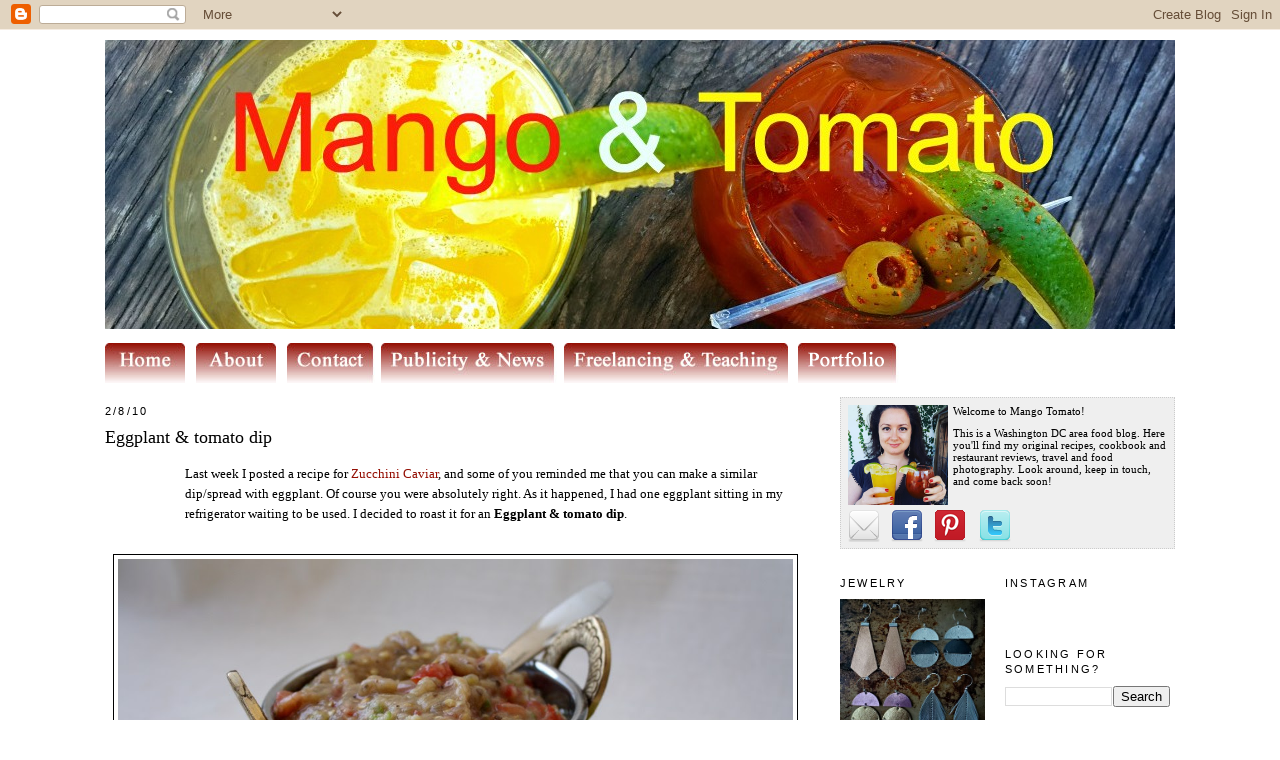

--- FILE ---
content_type: text/html; charset=UTF-8
request_url: https://www.mangotomato.com/2010/02/eggplant-tomato-dip.html
body_size: 17563
content:
<!DOCTYPE html>
<html xmlns='http://www.w3.org/1999/xhtml' xmlns:b='http://www.google.com/2005/gml/b' xmlns:data='http://www.google.com/2005/gml/data' xmlns:expr='http://www.google.com/2005/gml/expr'>
<head>
<link href='https://www.blogger.com/static/v1/widgets/2944754296-widget_css_bundle.css' rel='stylesheet' type='text/css'/>
<meta content='baf15108f51bced01d1c3dc39ed19e8e' name='p:domain_verify'/>
<script src="//blogger-plugins.googlecode.com/files/bkmrk_hover.js"></script>
<meta content='text/html; charset=UTF-8' http-equiv='Content-Type'/>
<meta content='blogger' name='generator'/>
<link href='https://www.mangotomato.com/favicon.ico' rel='icon' type='image/x-icon'/>
<link href='https://www.mangotomato.com/2010/02/eggplant-tomato-dip.html' rel='canonical'/>
<link rel="alternate" type="application/atom+xml" title="Mango &amp; Tomato - Atom" href="https://www.mangotomato.com/feeds/posts/default" />
<link rel="alternate" type="application/rss+xml" title="Mango &amp; Tomato - RSS" href="https://www.mangotomato.com/feeds/posts/default?alt=rss" />
<link rel="service.post" type="application/atom+xml" title="Mango &amp; Tomato - Atom" href="https://www.blogger.com/feeds/5250624041870127795/posts/default" />

<link rel="alternate" type="application/atom+xml" title="Mango &amp; Tomato - Atom" href="https://www.mangotomato.com/feeds/5716202904580325015/comments/default" />
<!--Can't find substitution for tag [blog.ieCssRetrofitLinks]-->
<link href='http://mangotomatophotos.files.wordpress.com/2010/02/img_3472.jpg?w=1024' rel='image_src'/>
<meta content='https://www.mangotomato.com/2010/02/eggplant-tomato-dip.html' property='og:url'/>
<meta content='Eggplant &amp; tomato dip' property='og:title'/>
<meta content='Last week I posted a recipe for Zucchini Caviar , and some of you reminded me that you can make a similar dip/spread with eggplant. Of cours...' property='og:description'/>
<meta content='https://lh3.googleusercontent.com/blogger_img_proxy/AEn0k_vW9qWX_yg2cUNdyHS1JdINgadxLIEP887raK5936eMgBqYzoQKO970NOfDkGT2Kr8FI1-x9q-YJBKiLg6MwJZ08-gsn1zzhWZZhp_GBuggOsBt53TjHIhSuKFYVBnSPEo0KYdvE3JwcCkDgw=w1200-h630-p-k-no-nu' property='og:image'/>
<title>Mango &amp; Tomato: Eggplant & tomato dip</title>
<style id='page-skin-1' type='text/css'><!--
/*
-----------------------------------------------
Blogger Template Style
Name:     Minima
Designer: Douglas Bowman
URL:      www.stopdesign.com
Date:     26 Feb 2004
Updated by: Blogger Team
Modified By
Designer: Charlemagne Stavanger
URL: http://www.blogcrowds.com/
Support: http://www.blogcrowds.com/
----------------------------------------------- */
/* Variable definitions
====================
<Variable name="bgcolor" description="Page Background Color"
type="color" default="#fff">
<Variable name="textcolor" description="Text Color"
type="color" default="#333">
<Variable name="linkcolor" description="Link Color"
type="color" default="#58a">
<Variable name="pagetitlecolor" description="Blog Title Color"
type="color" default="#666">
<Variable name="descriptioncolor" description="Blog Description Color"
type="color" default="#999">
<Variable name="titlecolor" description="Post Title Color"
type="color" default="#c60">
<Variable name="bordercolor" description="Border Color"
type="color" default="#ccc">
<Variable name="sidebarcolor" description="Sidebar Title Color"
type="color" default="#999">
<Variable name="sidebartextcolor" description="Sidebar Text Color"
type="color" default="#666">
<Variable name="visitedlinkcolor" description="Visited Link Color"
type="color" default="#999">
<Variable name="bodyfont" description="Text Font"
type="font" default="normal normal 100% Georgia, Serif">
<Variable name="headerfont" description="Sidebar Title Font"
type="font"
default="normal normal 78% 'Trebuchet MS',Trebuchet,Arial,Verdana,Sans-serif">
<Variable name="pagetitlefont" description="Blog Title Font"
type="font"
default="normal normal 200% Georgia, Serif">
<Variable name="descriptionfont" description="Blog Description Font"
type="font"
default="normal normal 78% 'Trebuchet MS', Trebuchet, Arial, Verdana, Sans-serif">
<Variable name="postfooterfont" description="Post Footer Font"
type="font"
default="normal normal 78% 'Trebuchet MS', Trebuchet, Arial, Verdana, Sans-serif">
*/
/* Use this with templates/template-twocol.html */
body, .body-fauxcolumn-outer {
background:#ffffff;
margin:0;
color:#000000;
font:x-small Georgia Serif;
font-size/* */:/**/small;
font-size: /**/small;
text-align: center;
}
#pages {display:block;clear:both;width:1070;text-align:left;vertical-align:middle;padding-top:3px;}
#pagelist1 {color:#fff;margin:15px;text-align:center;}
#PageList1 ul, #PageList1 ul li {
display:inline;list-style-type:none;color:#fff;text-align:center;height:20px;padding:8px;font-size:20px;margin:9px;}
#PageList1 ul li {border:1px solid #fff;min-width:100px;border-top:0;border-bottom:0; }
#PageList1 a:link, #PageList1 a:visited {color:#fff;font-weight:bold;}
a:link {
color:#940f04;
text-decoration:none;
}
a:visited {
color:#806633;
text-decoration:none;
}
a:hover {
color:#000000;
text-decoration:underline;
}
a img {
border-width:0;
}
/* Header
-----------------------------------------------
*/
#header-wrapper {
width:1070px;
margin-top:10px;
border:1px ;
}
#header {
padding: 0px;
text-align: right;
color:#940f04;
}
#header h1 {
margin:0px 5px 0;
padding:60px 10px .25em;
line-height:1.2em;
text-transform:uppercase;
letter-spacing:.2em;
font: normal bold 547% Times, serif;
}
#header a {
color:#940f04;
text-decoration:none;
}
#header a:hover {
color:#940f04;
}
#header .description {
margin:0 23px 5px;
padding:0 0px 0px;
max-width:1070px;
text-transform:uppercase;
letter-spacing:.2em;
line-height: 1.4em;
font: normal bold 136% Trebuchet, Trebuchet MS, Arial, sans-serif;
color: #000000;
}
.ad {
margin: 5px;
border: 1px solid #000000;
text-align: center;
color:#940f04;
}
/* Outer-Wrapper
----------------------------------------------- */
#outer-wrapper {
width: 1070px;
margin:0 auto;
padding:0px;
text-align:left;
font: normal normal 100% Georgia, Times, serif;
}
#main-wrapper {
width: 700px;
float: left;
word-wrap: break-word; /* fix for long text breaking sidebar float in IE */
overflow: hidden;     /* fix for long non-text content breaking IE sidebar float */
}
.sidebar-wrapper {
width: 165px;
float: right;
margin:0px;
word-wrap: break-word; /* fix for long text breaking sidebar float in IE */
overflow: hidden;      /* fix for long non-text content breaking IE sidebar float */
}
#sidebar2 {padding-right:20px;}
/* Headings
----------------------------------------------- */
h2 {
margin:1.5em 0 .75em;
font:normal normal 86% 'Trebuchet MS',Trebuchet,Arial,Verdana,Sans-serif;
line-height: 1.4em;
text-transform:uppercase;
letter-spacing:.2em;
color:#000000;
}
/* Posts
-----------------------------------------------
*/
h2.date-header {
margin:1.5em 0 .5em;
}
.post {
margin:.5em 0 1.5em;
border-bottom:1px dotted #000000;
padding-bottom:1.5em;
}
.post h3 {
margin:.25em 0 0;
padding:0 0 4px;
font-size:140%;
font-weight:normal;
line-height:1.4em;
color:#000000;
}
.post h3 a, .post h3 a:visited, .post h3 strong {
display:block;
text-decoration:none;
color:#000000;
font-weight:normal;
}
.post h3 strong, .post h3 a:hover {
color:#000000;
}
.post p {
margin:0 0 .75em;
line-height:1.6em;
}
.post-footer {
margin: .75em 0;
color:#000000;
text-transform:uppercase;
letter-spacing:.1em;
font: normal normal 78% 'Trebuchet MS', Trebuchet, Arial, Verdana, Sans-serif;
line-height: 1.4em;
}
.comment-link {
margin-left:.6em;
}
.post img {
padding:4px;
border:1px solid #000000;
}
.post blockquote {
margin:1em 20px;
}
.post blockquote p {
margin:.75em 0;
}
/* Comments
----------------------------------------------- */
#comments h4 {
margin:1em 0;
font-weight: bold;
line-height: 1.4em;
text-transform:uppercase;
letter-spacing:.2em;
color: #000000;
}
#comments-block {
margin:1em 0 1.5em;
line-height:1.6em;
}
#comments-block .comment-author {
margin:.5em 0;
}
#comments-block .comment-body {
margin:.25em 0 0;
}
#comments-block .comment-footer {
margin:-.25em 0 2em;
line-height: 1.4em;
text-transform:uppercase;
letter-spacing:.1em;
}
#comments-block .comment-body p {
margin:0 0 .75em;
}
.deleted-comment {
font-style:italic;
color:gray;
}
#blog-pager-newer-link {
float: left;
}
#blog-pager-older-link {
float: right;
}
#blog-pager {
text-align: center;
}
.feed-links {
clear: both;
line-height: 2.5em;
}
/* Sidebar Content
----------------------------------------------- */
.sidebar {
color: #000000;
line-height: 1.5em;
}
.sidebar ul {
list-style:none;
margin:0 0 0;
padding:0 0 0;
}
.sidebar li {
margin:0;
padding:0 0 .25em 15px;
text-indent:-15px;
line-height:1.5em;
}
.sidebar .widget, .main .widget {
border-bottom:1px none #000000;
margin:0 0 .2em;
padding:0 0 .2em;
}
.main .Blog {
border-bottom-width: 0;
}
/* Profile
----------------------------------------------- */
.profile-img {
float: center;
margin: 0 5px 5px 0;
padding: 4px;
border: 1px solid none
}
.profile-data {
margin:0;
text-transform:uppercase;
letter-spacing:.1em;
font: normal normal 78% 'Trebuchet MS', Trebuchet, Arial, Verdana, Sans-serif;
color: #000000;
font-weight: bold;
line-height: 1.6em;
}
.profile-datablock {
margin:.5em 0 .5em;
}
.profile-textblock {
margin: 0.5em 0;
line-height: 1.6em;
}
.profile-link {
font: normal normal 78% 'Trebuchet MS', Trebuchet, Arial, Verdana, Sans-serif;
text-transform: uppercase;
letter-spacing: .1em;
}
/* Footer
----------------------------------------------- */
#footer {
width:890px;
clear:both;
margin:0 auto;
padding-top:15px;
line-height: 1.6em;
text-transform:uppercase;
letter-spacing:.1em;
text-align: center;
}
/** Page structure tweaks for layout editor wireframe */
body#layout #header {
margin-left: 0px;
margin-right: 0px;

--></style>
<script src="//code.jquery.com/jquery-latest.js" type="text/javascript"></script>
<script type='text/javascript'>
jQuery(document).ready(function() {
// xhtml 1.0 strict way of using target _blank
jQuery('.sexy-bookmarks a.external').attr("target", "_blank");
// this block sets the auto vertical expand when there are more than
// one row of bookmarks.
var sexyBaseHeight=jQuery('.sexy-bookmarks').height();
var sexyFullHeight=jQuery('.sexy-bookmarks ul.socials').height();
if (sexyFullHeight>sexyBaseHeight) {
jQuery('.sexy-bookmarks-expand').hover(
function() {
jQuery(this).animate({
height: sexyFullHeight+'px'
}, {duration: 400, queue: false});
},
function() {
jQuery(this).animate({
height: sexyBaseHeight+'px'
}, {duration: 400, queue: false});
}
);
}
// autocentering
if (jQuery('.sexy-bookmarks-center')) {
var sexyFullWidth=jQuery('.sexy-bookmarks').width();
var sexyBookmarkWidth=jQuery('.sexy-bookmarks:first ul.socials li').width();
var sexyBookmarkCount=jQuery('.sexy-bookmarks:first ul.socials li').length;
var numPerRow=Math.floor(sexyFullWidth/sexyBookmarkWidth);
var sexyRowWidth=Math.min(numPerRow, sexyBookmarkCount)*sexyBookmarkWidth;
var sexyLeftMargin=(sexyFullWidth-sexyRowWidth)/2;
jQuery('.sexy-bookmarks-center').css('margin-left', sexyLeftMargin+'px');
}
});
</script>
<style type='text/css'>
div.sexy-bookmarks{margin:20px 0 0 0; border: 0;outline: none;clear:both !important}
div.sexy-bookmarks-expand{height:29px; overflow:hidden}
.sexy-bookmarks-bg-sexy, .sexy-bookmarks-bg-love{background-image:url('https://blogger.googleusercontent.com/img/b/R29vZ2xl/AVvXsEi4n8HX6bpvug8ZJPgNnxTyS18uzZyVjbb8XxYYWI9bSEeTzDgUIMegSsvl-30Y9WoRJCn147O9PTncpfpLca46dcM4KEyaJxXXGlddOdFofurBh7TsVpJjdiUwbnm6AlD8sk1yqszMxUIA/s1600/sexytrans.png') !important; background-repeat:no-repeat}
div.sexy-bookmarks-bg-love{padding:26px 0 0 10px; background-position:left -1148px !important}
div.sexy-bookmarks ul.socials{width:95% !important; margin:0 !important; padding:0 !important; float:left}
div.sexy-bookmarks ul.socials li{display:inline !important; float:left !important; list-style-type:none !important; margin:0 !important; height:29px !important; width:60px !important; cursor:pointer !important; padding:0 !important}
div.sexy-bookmarks ul.socials li:before, div.sexy-bookmarks ul.socials li:after, div.sexy-bookmarks ul.socials li a:before, div.sexy-bookmarks ul.socials li a:after{content:none !important}
div.sexy-bookmarks ul.socials a{display:block !important; width:60px !important; height:29px !important; text-indent:-9999px !important; background-color:transparent !important}
div.sexy-bookmarks ul.socials a:hover{background-color:transparent !important}
.sexy-digg, .sexy-digg:hover, .sexy-reddit, .sexy-reddit:hover, .sexy-stumbleupon, .sexy-stumbleupon:hover, .sexy-delicious, .sexy-delicious:hover, .sexy-yahoobuzz, .sexy-yahoobuzz:hover, .sexy-blinklist, .sexy-blinklist:hover, .sexy-technorati, .sexy-technorati:hover, .sexy-facebook, .sexy-facebook:hover, .sexy-twitter, .sexy-twitter:hover, .sexy-myspace, .sexy-myspace:hover, .sexy-mixx, .sexy-mixx:hover, .sexy-scriptstyle, .sexy-scriptstyle:hover, .sexy-designfloat, .sexy-designfloat:hover, .sexy-comfeed, .sexy-comfeed:hover, .sexy-newsvine, .sexy-newsvine:hover, .sexy-linkedin, .sexy-linkedin:hover, .sexy-google, .sexy-google:hover, .sexy-friendfeed, .sexy-friendfeed:hover{background:url('https://lh3.googleusercontent.com/blogger_img_proxy/AEn0k_v8ahk_TQh2KaAT4Cj9UvqCUZScZzGbhlz0irJ0LN90wkrdiO22gdb6cv7lrk7MBUPoYsv-8J-VcW7ybTWaQpcFZbTXOoL4UjF9WWCsTTusLykBeMKyDlFAhHXc66xIggNPgXE=s0-d') no-repeat !important;border: 0;outline: none;}
.sexy-digg{background-position:-980px bottom !important}
.sexy-digg:hover{background-position:-980px top !important}
.sexy-reddit{background-position:-700px bottom !important}
.sexy-reddit:hover{background-position:-700px top !important}
.sexy-stumbleupon{background-position:-630px bottom !important}
.sexy-stumbleupon:hover{background-position:-630px top !important}
.sexy-delicious{background-position:-1190px bottom !important}
.sexy-delicious:hover{background-position:-1190px top !important}
.sexy-yahoobuzz{background-position:-1120px bottom !important}
.sexy-yahoobuzz:hover{background-position:-1120px top !important}
.sexy-blinklist{background-position:-1260px bottom !important}
.sexy-blinklist
.sexy-technorati{background-position:-560px bottom !important}
.sexy-technorati:hover{background-position:-560px top !important}
.sexy-myspace{background-position:-770px bottom !important}
.sexy-myspace:hover{background-position:-770px top !important}
.sexy-twitter{background-position:-490px bottom !important}
.sexy-twitter:hover{background-position:-490px top !important}
.sexy-facebook{background-position:-1330px bottom !important}
.sexy-facebook:hover{background-position:-1330px top !important}
.sexy-mixx{background-position:-840px bottom !important}
.sexy-mixx:hover{background-position:-840px top !important}
.sexy-scriptstyle{background-position:-280px bottom !important}
.sexy-scriptstyle:hover{background-position:-280px top !important}
.sexy-designfloat{background-position:-1050px bottom !important}
.sexy-designfloat:hover{background-position:-1050px top !important}
.sexy-newsvine{background-position:left bottom !important}
.sexy-newsvine:hover{background-position:left top !important}
.sexy-google{background-position:-210px bottom !important}
.sexy-google:hover{background-position:-210px top !important}
.sexy-comfeed{background-position:-420px bottom !important}
.sexy-comfeed:hover{background-position:-420px top !important}
.sexy-linkedin{background-position:-70px bottom !important}
.sexy-linkedin:hover{background-position:-70px top !important}
.sexy-friendfeed{background-position:-1750px bottom !important}
.sexy-friendfeed:hover{background-position:-1750px top !important}
.sexy-link{ margin-left:25px; float:left}
.sexy-link A{padding:10px 0; width:470px; text-align:right; border:0; outline:none}</style>
<script type='text/javascript'>
var gaJsHost = (("https:" == document.location.protocol) ? "https://ssl." : "http://www.");
document.write(unescape("%3Cscript src='" + gaJsHost + "google-analytics.com/ga.js' type='text/javascript'%3E%3C/script%3E"));
</script>
<script type='text/javascript'>
try {
var pageTracker = _gat._getTracker("UA-12701640-1");
pageTracker._trackPageview();
} catch(err) {}</script>
<!-- Facebook Pixel Code -->
<script>
!function(f,b,e,v,n,t,s)
{if(f.fbq)return;n=f.fbq=function(){n.callMethod?
n.callMethod.apply(n,arguments):n.queue.push(arguments)};
if(!f._fbq)f._fbq=n;n.push=n;n.loaded=!0;n.version='2.0';
n.queue=[];t=b.createElement(e);t.async=!0;
t.src=v;s=b.getElementsByTagName(e)[0];
s.parentNode.insertBefore(t,s)}(window, document,'script',
'https://connect.facebook.net/en_US/fbevents.js');
fbq('init', '1180488102354232');
fbq('track', 'PageView');
</script>
<noscript><img height='1' src='https://www.facebook.com/tr?id=1180488102354232&ev=PageView&noscript=1' style='display:none' width='1'/></noscript>
<!-- End Facebook Pixel Code -->
<link href='https://www.blogger.com/dyn-css/authorization.css?targetBlogID=5250624041870127795&amp;zx=98c34a3c-fea3-495a-b13b-ef399cce6fdb' media='none' onload='if(media!=&#39;all&#39;)media=&#39;all&#39;' rel='stylesheet'/><noscript><link href='https://www.blogger.com/dyn-css/authorization.css?targetBlogID=5250624041870127795&amp;zx=98c34a3c-fea3-495a-b13b-ef399cce6fdb' rel='stylesheet'/></noscript>
<meta name='google-adsense-platform-account' content='ca-host-pub-1556223355139109'/>
<meta name='google-adsense-platform-domain' content='blogspot.com'/>

</head><body>
<div class='navbar section' id='navbar'><div class='widget Navbar' data-version='1' id='Navbar1'><script type="text/javascript">
    function setAttributeOnload(object, attribute, val) {
      if(window.addEventListener) {
        window.addEventListener('load',
          function(){ object[attribute] = val; }, false);
      } else {
        window.attachEvent('onload', function(){ object[attribute] = val; });
      }
    }
  </script>
<div id="navbar-iframe-container"></div>
<script type="text/javascript" src="https://apis.google.com/js/platform.js"></script>
<script type="text/javascript">
      gapi.load("gapi.iframes:gapi.iframes.style.bubble", function() {
        if (gapi.iframes && gapi.iframes.getContext) {
          gapi.iframes.getContext().openChild({
              url: 'https://www.blogger.com/navbar/5250624041870127795?po\x3d5716202904580325015\x26origin\x3dhttps://www.mangotomato.com',
              where: document.getElementById("navbar-iframe-container"),
              id: "navbar-iframe"
          });
        }
      });
    </script><script type="text/javascript">
(function() {
var script = document.createElement('script');
script.type = 'text/javascript';
script.src = '//pagead2.googlesyndication.com/pagead/js/google_top_exp.js';
var head = document.getElementsByTagName('head')[0];
if (head) {
head.appendChild(script);
}})();
</script>
</div></div>
<div id='outer-wrapper'><div id='wrap2'>
<!-- skip links for text browsers -->
<span id='skiplinks' style='display:none;'>
<a href='#main'>skip to main </a> |
      <a href='#sidebar'>skip to sidebar</a>
</span>
<div id='header-wrapper'>
<div class='header section' id='header'><div class='widget Header' data-version='1' id='Header1'>
<div id='header-inner'>
<a href='https://www.mangotomato.com/' style='display: block'>
<img alt='Mango &amp; Tomato' height='289px; ' id='Header1_headerimg' src='https://blogger.googleusercontent.com/img/b/R29vZ2xl/AVvXsEiHOT73Ez3HuPLMqoTyG95wLwm2J2d9ASnYxtyIVI2gq2GJsZ3XEP3DlBclmqBAyHN_Ko4pCBBr9orRwbi7vbtSLtzjgcLddodVs5y91jf3yBZ-F_tJnDaGEnPUSTmZz3g1Bsgue0otDVjP/s1600/mango+tomato+header+2016.jpg' style='display: block' usemap='#Map' width='1070px; '/>
<map id='Map' name='Map'>
<area coords='425,21,625,226' href='http://mangotomato.blogspot.com/2008/05/original-recipes.html' name='RECIPES' shape='rect'/>
<area coords='639,22,843,224' href='http://mangotomato.blogspot.com/2010/04/restaurant-reviews.html' shape='rect'/>
<area coords='854,23,1057,223' href='http://mangotomato.blogspot.com/2008/05/food-adventures.html' name='FOODADVENTURES' shape='rect'/>
</map>
</a>
</div>
</div></div>
</div><div id='pages'>
<div class='section' id='pages'><div class='widget HTML' data-version='1' id='HTML3'>
<div class='widget-content'>
<div style="text-align:left;padding-top:8px;">
<a href="http://www.mangotomato.com/" title="Home of Mango &amp; Tomato.com"><img src="https://blogger.googleusercontent.com/img/b/R29vZ2xl/AVvXsEja4IXTY0JtNxM-ClHl_yXs2G42Vqq_VHKyDJiqlagvF7p9bMhVWJdZO6BTb46KGjN0mvGj2rApM4pecND8voWFkxroxEGHW6MNr8HfCHmpSXqed0jW-MEdmelf7vTv0KgLyF_SSTz5HNL7/s800/home.jpg" alt="Back to Home" name="Home" id="Home" height="40" width="88" border="0" /></a>
<a href="http://www.mangotomato.com/p/about.html"><img src="https://blogger.googleusercontent.com/img/b/R29vZ2xl/AVvXsEguT20tQ_MHjZKrKTdM-Rvm5X3xFSafCO5R4zfUxF2Oji18Nu_EQMEFnUX3mlWhUpE0cdHcVWcwZW00xtC3axC2dLqTIYVO4T-753onwEzsQd5KzHUWNu5fPhojcpUKerP8Dps_jmlY_zpw/s800/about.jpg" alt="About Mango &amp; Tomato" name="About" id="About" height="40" width="88" border="0" /></a>
<a title="Contact Me" href="http://www.mangotomato.com/p/contact.html"><img src="https://blogger.googleusercontent.com/img/b/R29vZ2xl/AVvXsEgrSpjvbkne3VpEZsiPuBnflns3OHciO8jWjc8bv24UhXqKozbGLbZs2O-7R4ihCZQiGLqsZukUAlYzuagkZfXy5HVHXWPUVnfKhrEPLvRv15_zw7DbCZhTGfJI2Uva-2iQqUUgKqVvgV6e/s800/contact.jpg" alt="Contact Me" name="Contact" id="Contact" height="40" width="94" border="0" /><a title="Publicity &amp; News" href="http://www.mangotomato.com/p/publicity-and-news.html"><img src="https://blogger.googleusercontent.com/img/b/R29vZ2xl/AVvXsEg5znO68G4emlLlfQJK8nV9nXH6Mto8ZgR8asC28S65kLJxpj3GjAVKdRR_xgByc8CkOIr_52pVAUJP1YJ1PXgjWQ4U5k8EVWk5fAag2lxGHtNDw_gvXfj-2cMyWLKB8o1neLHySTLcMfxA/s800/pub.jpg" alt="Publicity &amp; News" name="Publicity" id="Publicity" height="40" width="180" border="0" /></a>
<a title="Hire Me!" href="http://www.mangotomato.com/p/hire-me.html"><img src="https://blogger.googleusercontent.com/img/b/R29vZ2xl/AVvXsEgPSh86ueYKeHTBTDMeG9teBsDkPXd-qzAWpAA_pzWIDQEnww-9lu1kjnQPM4SvDiQibiLeD7qLBokiN133YD40OA9HYc5WqAUmIkCxtuS9dK8QVtBbd5La9quyKvXsAOPc41_4DssiYKJx/s800/free.jpg" alt="Hire Me!" name="Freelance" id="Freelance" height="40" width="234" border="0" /></a><a title="Portfolio" href="http://www.mangotomato.com/p/portfolio.html"><img src="https://blogger.googleusercontent.com/img/b/R29vZ2xl/AVvXsEgACVE9lCxws7uisTx7YzAon0nuIhTtIzrljUAvZKUE1oh2DbqszFEkWNvLWRZIUZJ0gLjYv9cHy5auWOmpzO46zXxQT1q199Hw6W1XUPD5hJIcmeK4HqVMyXkZUsYox_RmFNI80nCAAkmk/s105/tab.png" alt="Portfolio" name="Portfolio" id="Portfolio" height="40" width="105" border="0" /></a></a></div>
</div>
<div class='clear'></div>
</div></div>
</div>
<div id='content-wrapper' style='margin-top:0;padding-top:0;'>
<div class='sidebar-wrapper' style='width:330px;padding:5px;'>
<div style='width:329px;padding:2px;margin-bottom:10px;background:#efefef;border:1px dotted #ccc;margin-top:5px;'>
<!--ABOUT OLGA SECTION-->
<!--OLGA THUMBNAIL PIC-->
<p style='margin:0;padding:5px;font-size:11px;'><a href='http://www.mangotomato.com/p/about.html' imageanchor='1' style=''><img border='0' height='100' src='https://blogger.googleusercontent.com/img/b/R29vZ2xl/AVvXsEgCMc0ZtZ0cHOiP2XZhTiFF6srtKrwHVrNwk6He_vypHnZDkTUI7vSKH1pN_39Ra6Gy-WQ5hEKbPnVyTP4VI3kbWu4s8XgqNywtS4-_96IPe32wFChlxpKSVoACnrIj0zfSkIaurrxbED9R/s400/mango+tomato+profile.jpg' style='float:left;padding-right:5px;' width='100'/></a>
<!--ABOUT OLGA BLURB-->
Welcome to Mango Tomato! </p>
<p style='margin:0;padding:5px;font-size:11px;'>This is a Washington DC area food blog. Here you'll find my original recipes, cookbook and restaurant reviews, travel and food photography. 

Look around, keep in touch, and come back soon!
<!--END BLURB-->
</p>
<p align='left' style='padding:0;clear:both;padding-top:5px;margin:0;'>
<!-- Rest of Pics -->
<a href='mailto:orchidgirl1979@gmail.com'><img border='0' hspace='5' src='https://blogger.googleusercontent.com/img/b/R29vZ2xl/AVvXsEjf9kh9ApNYOOq_JATSUNogmm0TD4voarj4p_nuk7idHu2rpO8MNEgk5vGV_JuW7qR-mCZOmw395hY9FJQuPfSvlSlENuDvTHWzhK36mRwatduclf4LhL-QJXtU9sKBXCROKaCeGlH2ZQY/s200/email_32.png'/></a>
<a href='https://www.facebook.com/pages/MangoTomato/284810424880344' imageanchor='1' style=''><img border='0' height='32' hspace='3' src='https://blogger.googleusercontent.com/img/b/R29vZ2xl/AVvXsEg2xiDgRHIjZMV1ccbdvz8tMfpZZ7aFrRfKIFtcIrUoN7zqe-WJnpUUap3lP-jV1hDT9MAFpyJM48TnN1mzGAgFlNgtEAcWFxwyMKk6vaiUb5n4WSBVHOdP0a-A8ZaYszTaNWyHdNZbA7Q/s400/facebook_32.png' width='32'/></a>
<a href='http://pinterest.com/mangotomato' imageanchor='1' style=''><img border='0' height='32' hspace='5' src='https://blogger.googleusercontent.com/img/b/R29vZ2xl/AVvXsEhvedMSMwQPOeVp080cGavabnMfPVfQiRevGAh8eRtlOUpGFKs0gsJj4whN86jR00umPkGjQJEO08Wb4cgIwkcEf_uPKOGJSsNuMn7_E4-loRHt8b_RlNMfCR0zn-NMfHcIGjyouMTK_2I/s400/pinterest_32.png' width='32'/></a>
<a href='http://twitter.com/MangoTomato' imageanchor='1' style=''><img border='0' height='32' hspace='5' src='https://blogger.googleusercontent.com/img/b/R29vZ2xl/AVvXsEjOoL6IMriDx1hCmOaFBkjGWcVJBr3PEd6NhogQpT13TlEFrAxCDxfDwNnN6BF0SpsQKejvEqRP2a0d12uVpfVXpSd8PTkRa2Si_BmecXeuRUaeuurhl52Zz1aNbuixGZWStecEJkKpYdI/s400/twitter_32.png' width='32'/></a>
</p>
<!--end about olga section--></div>
<div style='float:right;width:165px;'>
<div class='sidebar section' id='sidebar1'><div class='widget HTML' data-version='1' id='HTML1'>
<h2 class='title'>INSTAGRAM</h2>
<div class='widget-content'>
<script defer="defer" src="https://apps.elfsight.com/p/platform.js" ></script><blockquote></blockquote><br /><div class="elfsight-app-b4a04a57-f263-4955-87ed-bccccff230cd"></div>
</div>
<div class='clear'></div>
</div><div class='widget HTML' data-version='1' id='HTML6'>
<script type='text/javascript'>
                var disqus_shortname = 'mangotomatoetc';
                var disqus_blogger_current_url = "https://www.mangotomato.com/2010/02/eggplant-tomato-dip.html";
                if (!disqus_blogger_current_url.length) {
                    disqus_blogger_current_url = "https://www.mangotomato.com/2010/02/eggplant-tomato-dip.html";
                }
                var disqus_blogger_homepage_url = "https://www.mangotomato.com/";
                var disqus_blogger_canonical_homepage_url = "https://www.mangotomato.com/";
            </script>
<style type='text/css'>
                    #comments {display:none;}
                </style>
<script type='text/javascript'>
                    (function() {
                        var bloggerjs = document.createElement('script');
                        bloggerjs.type = 'text/javascript';
                        bloggerjs.async = true;
                        bloggerjs.src = 'http://'+disqus_shortname+'.disqus.com/blogger_item.js';
                        (document.getElementsByTagName('head')[0] || document.getElementsByTagName('body')[0]).appendChild(bloggerjs);
                    })();
                </script>
<style type='text/css'>
                    .post-comment-link { visibility: hidden; }
                </style>
<script type='text/javascript'>
                (function() {
                    var bloggerjs = document.createElement('script');
                    bloggerjs.type = 'text/javascript';
                    bloggerjs.async = true;
                    bloggerjs.src = 'http://'+disqus_shortname+'.disqus.com/blogger_index.js';
                    (document.getElementsByTagName('head')[0] || document.getElementsByTagName('body')[0]).appendChild(bloggerjs);
                })();
                </script>
</div><div class='widget BlogSearch' data-version='1' id='BlogSearch1'>
<h2 class='title'>Looking for something?</h2>
<div class='widget-content'>
<div id='BlogSearch1_form'>
<form action='https://www.mangotomato.com/search' class='gsc-search-box' target='_top'>
<table cellpadding='0' cellspacing='0' class='gsc-search-box'>
<tbody>
<tr>
<td class='gsc-input'>
<input autocomplete='off' class='gsc-input' name='q' size='10' title='search' type='text' value=''/>
</td>
<td class='gsc-search-button'>
<input class='gsc-search-button' title='search' type='submit' value='Search'/>
</td>
</tr>
</tbody>
</table>
</form>
</div>
</div>
<div class='clear'></div>
</div></div>
</div>
<div style='float:left;width:165px;'>
<div class='sidebar section' id='sidebar2'><div class='widget Image' data-version='1' id='Image1'>
<h2>Jewelry</h2>
<div class='widget-content'>
<a href='http://www.mangotomato.com/p/jewelry.html'>
<img alt='Jewelry' height='168' id='Image1_img' src='https://blogger.googleusercontent.com/img/b/R29vZ2xl/AVvXsEjM0pv2ZmyQDPpG9a-GXXQeVPDMmVDtlxS3-qTLl-Us1N-nspnJ8CmBgdXkIGDwiPhlGSMPX3j1HUKJtuxm4ctHVIvGkiHWQePfhtKe9VqG-l5nEDUfUwm_D5nRmPQD-kDy6JeAjpafs6rm/s1600/Metallic+Collection.jpg' width='157'/>
</a>
<br/>
</div>
<div class='clear'></div>
</div><div class='widget HTML' data-version='1' id='HTML2'>
<div class='widget-content'>
<iframe src="//www.facebook.com/plugins/likebox.php?href=https%3A%2F%2Fwww.facebook.com%2Fpages%2FMangoTomato%2F284810424880344&amp;width=150&amp;height=62&amp;colorscheme=light&amp;show_faces=false&amp;border_color&amp;stream=false&amp;header=true" scrolling="no" frameborder="0" style="border:none; overflow:hidden; width:150px; height:105px;" allowtransparency="true"></iframe>
</div>
<div class='clear'></div>
</div><div class='widget Label' data-version='1' id='Label1'>
<div class='widget-content cloud-label-widget-content'>
<span class='label-size label-size-1'>
<a dir='ltr' href='https://www.mangotomato.com/search/label/alameda'>alameda</a>
</span>
<span class='label-size label-size-4'>
<a dir='ltr' href='https://www.mangotomato.com/search/label/appetizer'>appetizer</a>
</span>
<span class='label-size label-size-1'>
<a dir='ltr' href='https://www.mangotomato.com/search/label/arizona'>arizona</a>
</span>
<span class='label-size label-size-2'>
<a dir='ltr' href='https://www.mangotomato.com/search/label/asheville'>asheville</a>
</span>
<span class='label-size label-size-1'>
<a dir='ltr' href='https://www.mangotomato.com/search/label/austin'>austin</a>
</span>
<span class='label-size label-size-1'>
<a dir='ltr' href='https://www.mangotomato.com/search/label/bakersfield'>bakersfield</a>
</span>
<span class='label-size label-size-4'>
<a dir='ltr' href='https://www.mangotomato.com/search/label/baking'>baking</a>
</span>
<span class='label-size label-size-2'>
<a dir='ltr' href='https://www.mangotomato.com/search/label/beef'>beef</a>
</span>
<span class='label-size label-size-4'>
<a dir='ltr' href='https://www.mangotomato.com/search/label/beverage'>beverage</a>
</span>
<span class='label-size label-size-1'>
<a dir='ltr' href='https://www.mangotomato.com/search/label/Bittman'>Bittman</a>
</span>
<span class='label-size label-size-2'>
<a dir='ltr' href='https://www.mangotomato.com/search/label/boston'>boston</a>
</span>
<span class='label-size label-size-1'>
<a dir='ltr' href='https://www.mangotomato.com/search/label/bre'>bre</a>
</span>
<span class='label-size label-size-4'>
<a dir='ltr' href='https://www.mangotomato.com/search/label/bread'>bread</a>
</span>
<span class='label-size label-size-4'>
<a dir='ltr' href='https://www.mangotomato.com/search/label/breakfast'>breakfast</a>
</span>
<span class='label-size label-size-4'>
<a dir='ltr' href='https://www.mangotomato.com/search/label/brunch'>brunch</a>
</span>
<span class='label-size label-size-2'>
<a dir='ltr' href='https://www.mangotomato.com/search/label/burger'>burger</a>
</span>
<span class='label-size label-size-1'>
<a dir='ltr' href='https://www.mangotomato.com/search/label/burlington'>burlington</a>
</span>
<span class='label-size label-size-2'>
<a dir='ltr' href='https://www.mangotomato.com/search/label/cake'>cake</a>
</span>
<span class='label-size label-size-1'>
<a dir='ltr' href='https://www.mangotomato.com/search/label/Canada'>Canada</a>
</span>
<span class='label-size label-size-2'>
<a dir='ltr' href='https://www.mangotomato.com/search/label/charleston'>charleston</a>
</span>
<span class='label-size label-size-2'>
<a dir='ltr' href='https://www.mangotomato.com/search/label/chicago'>chicago</a>
</span>
<span class='label-size label-size-4'>
<a dir='ltr' href='https://www.mangotomato.com/search/label/chicken'>chicken</a>
</span>
<span class='label-size label-size-1'>
<a dir='ltr' href='https://www.mangotomato.com/search/label/clams'>clams</a>
</span>
<span class='label-size label-size-4'>
<a dir='ltr' href='https://www.mangotomato.com/search/label/cookbook'>cookbook</a>
</span>
<span class='label-size label-size-3'>
<a dir='ltr' href='https://www.mangotomato.com/search/label/daring%20bakers'>daring bakers</a>
</span>
<span class='label-size label-size-2'>
<a dir='ltr' href='https://www.mangotomato.com/search/label/daring%20cooks'>daring cooks</a>
</span>
<span class='label-size label-size-4'>
<a dir='ltr' href='https://www.mangotomato.com/search/label/DC'>DC</a>
</span>
<span class='label-size label-size-2'>
<a dir='ltr' href='https://www.mangotomato.com/search/label/Denver'>Denver</a>
</span>
<span class='label-size label-size-5'>
<a dir='ltr' href='https://www.mangotomato.com/search/label/dessert'>dessert</a>
</span>
<span class='label-size label-size-3'>
<a dir='ltr' href='https://www.mangotomato.com/search/label/DIY'>DIY</a>
</span>
<span class='label-size label-size-3'>
<a dir='ltr' href='https://www.mangotomato.com/search/label/drink'>drink</a>
</span>
<span class='label-size label-size-4'>
<a dir='ltr' href='https://www.mangotomato.com/search/label/eggs'>eggs</a>
</span>
<span class='label-size label-size-2'>
<a dir='ltr' href='https://www.mangotomato.com/search/label/eightdaysofhanukkahgiveaway'>eightdaysofhanukkahgiveaway</a>
</span>
<span class='label-size label-size-2'>
<a dir='ltr' href='https://www.mangotomato.com/search/label/equipment'>equipment</a>
</span>
<span class='label-size label-size-4'>
<a dir='ltr' href='https://www.mangotomato.com/search/label/events'>events</a>
</span>
<span class='label-size label-size-4'>
<a dir='ltr' href='https://www.mangotomato.com/search/label/fish'>fish</a>
</span>
<span class='label-size label-size-2'>
<a dir='ltr' href='https://www.mangotomato.com/search/label/flowers'>flowers</a>
</span>
<span class='label-size label-size-3'>
<a dir='ltr' href='https://www.mangotomato.com/search/label/foodbuzz'>foodbuzz</a>
</span>
<span class='label-size label-size-3'>
<a dir='ltr' href='https://www.mangotomato.com/search/label/freelancing'>freelancing</a>
</span>
<span class='label-size label-size-3'>
<a dir='ltr' href='https://www.mangotomato.com/search/label/fruit'>fruit</a>
</span>
<span class='label-size label-size-3'>
<a dir='ltr' href='https://www.mangotomato.com/search/label/giveaway'>giveaway</a>
</span>
<span class='label-size label-size-2'>
<a dir='ltr' href='https://www.mangotomato.com/search/label/Greece'>Greece</a>
</span>
<span class='label-size label-size-2'>
<a dir='ltr' href='https://www.mangotomato.com/search/label/guest%20blogger'>guest blogger</a>
</span>
<span class='label-size label-size-1'>
<a dir='ltr' href='https://www.mangotomato.com/search/label/JC100'>JC100</a>
</span>
<span class='label-size label-size-3'>
<a dir='ltr' href='https://www.mangotomato.com/search/label/lamb'>lamb</a>
</span>
<span class='label-size label-size-2'>
<a dir='ltr' href='https://www.mangotomato.com/search/label/las%20vegas'>las vegas</a>
</span>
<span class='label-size label-size-1'>
<a dir='ltr' href='https://www.mangotomato.com/search/label/leftovers'>leftovers</a>
</span>
<span class='label-size label-size-1'>
<a dir='ltr' href='https://www.mangotomato.com/search/label/lisbon'>lisbon</a>
</span>
<span class='label-size label-size-1'>
<a dir='ltr' href='https://www.mangotomato.com/search/label/los%20angeles'>los angeles</a>
</span>
<span class='label-size label-size-2'>
<a dir='ltr' href='https://www.mangotomato.com/search/label/madison'>madison</a>
</span>
<span class='label-size label-size-1'>
<a dir='ltr' href='https://www.mangotomato.com/search/label/madrid'>madrid</a>
</span>
<span class='label-size label-size-2'>
<a dir='ltr' href='https://www.mangotomato.com/search/label/marx%20foods'>marx foods</a>
</span>
<span class='label-size label-size-5'>
<a dir='ltr' href='https://www.mangotomato.com/search/label/meat'>meat</a>
</span>
<span class='label-size label-size-5'>
<a dir='ltr' href='https://www.mangotomato.com/search/label/meatless%20monday'>meatless monday</a>
</span>
<span class='label-size label-size-1'>
<a dir='ltr' href='https://www.mangotomato.com/search/label/mexico'>mexico</a>
</span>
<span class='label-size label-size-1'>
<a dir='ltr' href='https://www.mangotomato.com/search/label/mexico%20city'>mexico city</a>
</span>
<span class='label-size label-size-1'>
<a dir='ltr' href='https://www.mangotomato.com/search/label/Minneapolis'>Minneapolis</a>
</span>
<span class='label-size label-size-1'>
<a dir='ltr' href='https://www.mangotomato.com/search/label/nashville'>nashville</a>
</span>
<span class='label-size label-size-1'>
<a dir='ltr' href='https://www.mangotomato.com/search/label/new%20orleans'>new orleans</a>
</span>
<span class='label-size label-size-1'>
<a dir='ltr' href='https://www.mangotomato.com/search/label/new%20york'>new york</a>
</span>
<span class='label-size label-size-2'>
<a dir='ltr' href='https://www.mangotomato.com/search/label/NYC'>NYC</a>
</span>
<span class='label-size label-size-1'>
<a dir='ltr' href='https://www.mangotomato.com/search/label/Oregon'>Oregon</a>
</span>
<span class='label-size label-size-3'>
<a dir='ltr' href='https://www.mangotomato.com/search/label/out%20of%20town'>out of town</a>
</span>
<span class='label-size label-size-2'>
<a dir='ltr' href='https://www.mangotomato.com/search/label/oxo'>oxo</a>
</span>
<span class='label-size label-size-1'>
<a dir='ltr' href='https://www.mangotomato.com/search/label/oysters'>oysters</a>
</span>
<span class='label-size label-size-4'>
<a dir='ltr' href='https://www.mangotomato.com/search/label/pasta'>pasta</a>
</span>
<span class='label-size label-size-1'>
<a dir='ltr' href='https://www.mangotomato.com/search/label/philadelphia'>philadelphia</a>
</span>
<span class='label-size label-size-3'>
<a dir='ltr' href='https://www.mangotomato.com/search/label/pizza'>pizza</a>
</span>
<span class='label-size label-size-3'>
<a dir='ltr' href='https://www.mangotomato.com/search/label/pork'>pork</a>
</span>
<span class='label-size label-size-1'>
<a dir='ltr' href='https://www.mangotomato.com/search/label/portugal'>portugal</a>
</span>
<span class='label-size label-size-2'>
<a dir='ltr' href='https://www.mangotomato.com/search/label/pressure%20cooker'>pressure cooker</a>
</span>
<span class='label-size label-size-5'>
<a dir='ltr' href='https://www.mangotomato.com/search/label/produce'>produce</a>
</span>
<span class='label-size label-size-4'>
<a dir='ltr' href='https://www.mangotomato.com/search/label/product%20review'>product review</a>
</span>
<span class='label-size label-size-3'>
<a dir='ltr' href='https://www.mangotomato.com/search/label/project'>project</a>
</span>
<span class='label-size label-size-4'>
<a dir='ltr' href='https://www.mangotomato.com/search/label/publicity'>publicity</a>
</span>
<span class='label-size label-size-2'>
<a dir='ltr' href='https://www.mangotomato.com/search/label/puerto%20rico'>puerto rico</a>
</span>
<span class='label-size label-size-2'>
<a dir='ltr' href='https://www.mangotomato.com/search/label/recipe'>recipe</a>
</span>
<span class='label-size label-size-2'>
<a dir='ltr' href='https://www.mangotomato.com/search/label/recipe%20competition'>recipe competition</a>
</span>
<span class='label-size label-size-5'>
<a dir='ltr' href='https://www.mangotomato.com/search/label/restaurant'>restaurant</a>
</span>
<span class='label-size label-size-2'>
<a dir='ltr' href='https://www.mangotomato.com/search/label/richmond'>richmond</a>
</span>
<span class='label-size label-size-3'>
<a dir='ltr' href='https://www.mangotomato.com/search/label/Russian%20recipes%20revisited'>Russian recipes revisited</a>
</span>
<span class='label-size label-size-3'>
<a dir='ltr' href='https://www.mangotomato.com/search/label/sabra'>sabra</a>
</span>
<span class='label-size label-size-5'>
<a dir='ltr' href='https://www.mangotomato.com/search/label/salad'>salad</a>
</span>
<span class='label-size label-size-2'>
<a dir='ltr' href='https://www.mangotomato.com/search/label/san%20francisco'>san francisco</a>
</span>
<span class='label-size label-size-4'>
<a dir='ltr' href='https://www.mangotomato.com/search/label/sandwich'>sandwich</a>
</span>
<span class='label-size label-size-2'>
<a dir='ltr' href='https://www.mangotomato.com/search/label/Savannah'>Savannah</a>
</span>
<span class='label-size label-size-4'>
<a dir='ltr' href='https://www.mangotomato.com/search/label/seafood'>seafood</a>
</span>
<span class='label-size label-size-3'>
<a dir='ltr' href='https://www.mangotomato.com/search/label/seattle'>seattle</a>
</span>
<span class='label-size label-size-5'>
<a dir='ltr' href='https://www.mangotomato.com/search/label/side'>side</a>
</span>
<span class='label-size label-size-4'>
<a dir='ltr' href='https://www.mangotomato.com/search/label/snack'>snack</a>
</span>
<span class='label-size label-size-4'>
<a dir='ltr' href='https://www.mangotomato.com/search/label/soup'>soup</a>
</span>
<span class='label-size label-size-1'>
<a dir='ltr' href='https://www.mangotomato.com/search/label/sugarbomber'>sugarbomber</a>
</span>
<span class='label-size label-size-2'>
<a dir='ltr' href='https://www.mangotomato.com/search/label/sushi'>sushi</a>
</span>
<span class='label-size label-size-2'>
<a dir='ltr' href='https://www.mangotomato.com/search/label/tacos'>tacos</a>
</span>
<span class='label-size label-size-1'>
<a dir='ltr' href='https://www.mangotomato.com/search/label/teaching'>teaching</a>
</span>
<span class='label-size label-size-1'>
<a dir='ltr' href='https://www.mangotomato.com/search/label/tomatoes'>tomatoes</a>
</span>
<span class='label-size label-size-1'>
<a dir='ltr' href='https://www.mangotomato.com/search/label/tool'>tool</a>
</span>
<span class='label-size label-size-1'>
<a dir='ltr' href='https://www.mangotomato.com/search/label/Toronto'>Toronto</a>
</span>
<span class='label-size label-size-4'>
<a dir='ltr' href='https://www.mangotomato.com/search/label/travel'>travel</a>
</span>
<span class='label-size label-size-1'>
<a dir='ltr' href='https://www.mangotomato.com/search/label/Utah'>Utah</a>
</span>
<span class='label-size label-size-4'>
<a dir='ltr' href='https://www.mangotomato.com/search/label/vegan'>vegan</a>
</span>
<span class='label-size label-size-5'>
<a dir='ltr' href='https://www.mangotomato.com/search/label/vegetables'>vegetables</a>
</span>
<span class='label-size label-size-5'>
<a dir='ltr' href='https://www.mangotomato.com/search/label/vegetarian'>vegetarian</a>
</span>
<span class='label-size label-size-1'>
<a dir='ltr' href='https://www.mangotomato.com/search/label/video'>video</a>
</span>
<span class='label-size label-size-3'>
<a dir='ltr' href='https://www.mangotomato.com/search/label/Weekend'>Weekend</a>
</span>
<div class='clear'></div>
</div>
</div><div class='widget HTML' data-version='1' id='HTML13'>
<h2 class='title'>Stats</h2>
<div class='widget-content'>
<!-- Start of StatCounter Code for Blogger / Blogspot -->
<script type="text/javascript">
//<![CDATA[
var sc_project=11370447; 
var sc_invisible=0; 
var sc_security="ea7452f6"; 
var scJsHost = (("https:" == document.location.protocol) ? "https://secure." : "http://www.");
document.write("<sc"+"ript type='text/javascript' src='" + scJsHost+ "statcounter.com/counter/counter_xhtml.js'></"+"script>");
//]]>
</script>
<noscript><div class="statcounter"><a title="web analytics" href="http://statcounter.com/" class="statcounter"><img class="statcounter" src="//c.statcounter.com/11370447/0/ea7452f6/0/" alt="web analytics" /></a></div></noscript>
<!-- End of StatCounter Code for Blogger / Blogspot -->
</div>
<div class='clear'></div>
</div></div></div>
</div>
<div id='main-wrapper'>
<div class='main section' id='main'><div class='widget Blog' data-version='1' id='Blog1'>
<div class='blog-posts'>
<h2 class='date-header'>2/8/10</h2>
<div class='post uncustomized-post-template'>
<a name='5716202904580325015'></a>
<h3 class='post-title'>
<a href='https://www.mangotomato.com/2010/02/eggplant-tomato-dip.html'>Eggplant & tomato dip</a>
</h3>
<div class='post-header-line-1'></div>
<div class='post-body'>
<div style='float:left;padding:0px;margin-right:5px;'>
</div><div style='float:left;padding:0px;margin-right:5px;'><iframe allowTransparency='true' frameborder='0' scrolling='no' src='https://www.facebook.com/plugins/like.php?href=https://www.mangotomato.com/2010/02/eggplant-tomato-dip.html&layout=button_count&show_faces=false&width=100&action=like&font=lucida+grande&colorscheme=light' style='border:none; overflow:hidden; width:75px; height:40px;'></iframe></div>
<div id='pin-wrapper' style='margin:10px 10px 10px 0; text-align: left;'>
<span><a data-pin-config='beside' data-pin-do='buttonBookmark' href='//pinterest.com/pin/create/button/' style='outline:none;border:none;'></a></span>
</div>
<script src="//assets.pinterest.com/js/pinit.js" type="text/javascript"></script>
<style type='text/css'> 
#pin-wrapper > a {background-image:none !important;}
</style>
<p>Last week I posted a recipe for <a href="http://mangotomato.blogspot.com/2010/02/zucchini-caviar.html">Zucchini Caviar</a>, and some of you reminded me that you can make a similar dip/spread with eggplant. Of course you were absolutely right. As it happened, I had one eggplant sitting in my refrigerator waiting to be used. I decided to roast it for an <span style="font-weight: bold;">Eggplant &amp; tomato dip</span>.<br /><br /><div style="text-align: center;"><img alt="" class="aligncenter size-large wp-image-237" height="450" src="https://lh3.googleusercontent.com/blogger_img_proxy/AEn0k_vW9qWX_yg2cUNdyHS1JdINgadxLIEP887raK5936eMgBqYzoQKO970NOfDkGT2Kr8FI1-x9q-YJBKiLg6MwJZ08-gsn1zzhWZZhp_GBuggOsBt53TjHIhSuKFYVBnSPEo0KYdvE3JwcCkDgw=s0-d" title="Eggplant &amp; tomato dip" width="675"><br /></div><br />A note on roasting an eggplant: you can simply put it in a pre-heated 400 oven (unpeeled!) for about 40 minutes, until it's tender. OR you can go one step further to add a wonderful smoky flavor to your final dish.<span style="font-weight: bold;"> Here's what I did</span>: put an eggplant directly on top of the flame on your gas stove. Keep turning the eggplant until all the skin has been blackened. <span style="font-style: italic;">Then</span> finish roasting the eggplant in a 400F oven (mine took only 15 minutes). Let the eggplant cool, carefully remove the skin and drain off any liquid that might be inside the eggplant.<br /><br /><span style="font-style: italic;">Ingredients</span><br />1 eggplant, roasted, skin removed<br />1 tomato, finely diced<br />2 green onions, chopped<br />1 garlic clove, microplane-d<br />salt &amp; pepper to taste<br />sunflower oil<br />splash of white vinegar<br /><br /><span style="font-style: italic;">Directions<br /></span>1. In a bowl mash the eggplant with a fork.<br />2. Add tomatoes, green onions and garlic.<br />3. Season with salt &amp; pepper, and drizzle with sunflower oil and white vinegar.<br />4. Let the mixture sit in the refrigerator for at least 30 minutes.<br /><span style="font-style: italic;"><span style="font-style: italic;"><br /></span></span><div style="text-align: center;"><span style="font-style: italic;"><span style="font-style: italic;"></span></span><img alt="" class="aligncenter size-large wp-image-238" height="675" src="https://lh3.googleusercontent.com/blogger_img_proxy/AEn0k_tltEcLY6KlG0PXJq9Hx1fJ46znS5vjr3uaKhI9y57lRYsdOj6u9BXtVmuKIpJKRKUHLukOEwnqN4HX1dZKoWsN3rb_4fks_G1N_tuC-279lLAvptdrN5y-h9O46ejirOL13Pa6Oz7pEFaTmw=s0-d" title="Eggplant &amp; tomato dip" width="675"><br /><br /><div style="text-align: left;">You can serve the dip with sliced cucumbers, tortilla chips, or eat it as a side.<br /><br /><span style="font-style: italic;">What's your favorite way to cook with an eggplant?</span><br /></div></div></p>
<p align='center'>
<div class='sexy-bookmarks sexy-bookmarks-expand sexy-bookmarks-bg-love' style='margin:20px 0 0 0 !important; padding:25px 0 0 10px !important; height:29px;/*the height of the icons (29px)*/ display:block !important; clear:both !important;'>
<ul class='socials'>
<li class='sexy-delicious'><a class='external' href='http://del.icio.us/post?url=https://www.mangotomato.com/2010/02/eggplant-tomato-dip.html&title=Eggplant & tomato dip' rel='nofollow' title='Share this on del.icio.us'>Share this on del.icio.us</a></li>
<li class='sexy-digg'><a class='external' href='http://digg.com/submit?phase=2&url=https://www.mangotomato.com/2010/02/eggplant-tomato-dip.html&title=Eggplant & tomato dip' rel='nofollow' title='Digg this!'>Digg this!</a></li>
<li class='sexy-stumbleupon'><a class='external' href='http://www.stumbleupon.com/submit?url=https://www.mangotomato.com/2010/02/eggplant-tomato-dip.html&title=Eggplant & tomato dip' rel='nofollow' title='Stumble upon something good? Share it on StumbleUpon'>Stumble upon something good? Share it on StumbleUpon</a></li>
<li class='sexy-reddit'><a class='external' href='http://reddit.com/submit?url=https://www.mangotomato.com/2010/02/eggplant-tomato-dip.html&title=Eggplant & tomato dip' rel='nofollow' title='Share this on Reddit'>Share this on Reddit</a></li>
<li class='sexy-google'><a class="external" href="//www.google.com/bookmarks/mark?op=add&amp;bkmk=https://www.mangotomato.com/2010/02/eggplant-tomato-dip.html&amp;title=Eggplant+&amp;+tomato+dip" rel="nofollow" title="Add this to Google Bookmarks">Add this to Google Bookmarks</a></li>
<li class='sexy-twitter'><a class='external' href='http://twitter.com/home?status=Reading: https://www.mangotomato.com/2010/02/eggplant-tomato-dip.html (@MangoTomato)' rel='nofollow' title='Tweet This!'>Tweet This!</a></li>
<li class='sexy-facebook'><a class='external' href='http://www.facebook.com/share.php?u=https://www.mangotomato.com/2010/02/eggplant-tomato-dip.html&title=Eggplant & tomato dip' rel='nofollow' title='Share this on Facebook'>Share this on Facebook</a></li>
<li class='sexy-comfeed'><a class='external' href='https://www.mangotomato.com/feeds/posts/default' rel='nofollow' title='Subscribe'>Subscribe</a></li>
<li class='sexy-yahoobuzz'><a class='external' href='http://buzz.yahoo.com/submit/?submitUrl=https://www.mangotomato.com/2010/02/eggplant-tomato-dip.html' rel='nofollow' title='Buzz up!'>Buzz up!</a></li>
</ul><div style='clear:both;'></div></div></p>
<div style='clear: both;'></div>
</div>
<div class='post-footer'>
<p class='post-footer-line post-footer-line-1'>
<span class='post-author'>
</span>
<span class='post-timestamp'>
</span>
<span class='post-comment-link'>
</span>
<span class='post-backlinks post-comment-link'>
</span>
<span class='post-icons'>
<span class='item-action'>
<a href='https://www.blogger.com/email-post/5250624041870127795/5716202904580325015' title='Email Post'>
<span class='email-post-icon'>&#160;</span>
</a>
</span>
<span class='item-control blog-admin pid-452730739'>
<a href='https://www.blogger.com/post-edit.g?blogID=5250624041870127795&postID=5716202904580325015&from=pencil' title='Edit Post'>
<span class='quick-edit-icon'>&#160;</span>
</a>
</span>
</span>
</p>
<p class='post-footer-line post-footer-line-2'>
<span class='post-labels'>
Labels:
<a href='https://www.mangotomato.com/search/label/appetizer' rel='tag'>appetizer</a>,
<a href='https://www.mangotomato.com/search/label/vegetables' rel='tag'>vegetables</a>
</span>
</p>
<p class='post-footer-line post-footer-line-3'></p>
</div>
</div>
<div class='comments' id='comments'>
<a name='comments'></a>
<h4>
9
comments:
      
</h4>
<dl id='comments-block'>
<dt class='comment-author' id='comment-2866476602333013211'>
<a name='comment-2866476602333013211'></a>
<a href='https://www.blogger.com/profile/09176958081093165894' rel='nofollow'>Hungry Dog</a>
said...
</dt>
<dd class='comment-body'>
<p>This looks delicious! I have to say, I don&#39;t make eggplant much since my husband isn&#39;t a fan. but when we get it in our CSA box, I usually grill it and eat it (all) myself in salads.</p>
</dd>
<dd class='comment-footer'>
<span class='comment-timestamp'>
<a href='#comment-2866476602333013211' title='comment permalink'>
February 08, 2010
</a>
<span class='item-control blog-admin pid-1976740208'>
<a href='https://www.blogger.com/comment/delete/5250624041870127795/2866476602333013211' title='Delete Comment'>
<span class='delete-comment-icon'>&#160;</span>
</a>
</span>
</span>
</dd>
<dt class='comment-author' id='comment-2904947830483099742'>
<a name='comment-2904947830483099742'></a>
Anonymous
said...
</dt>
<dd class='comment-body'>
<p>Looks so wonderful and fresh.<br />My favorite way to cook eggplant is making babaganoush (spelling?)--roasted eggplant dip. Its similar to yours but it would have things like tahini (sesame paste), and lemon and greek yogurt or mayonnaise. Yours is more low fat ;)<br />*kisses* HH</p>
</dd>
<dd class='comment-footer'>
<span class='comment-timestamp'>
<a href='#comment-2904947830483099742' title='comment permalink'>
February 08, 2010
</a>
<span class='item-control blog-admin pid-583950093'>
<a href='https://www.blogger.com/comment/delete/5250624041870127795/2904947830483099742' title='Delete Comment'>
<span class='delete-comment-icon'>&#160;</span>
</a>
</span>
</span>
</dd>
<dt class='comment-author' id='comment-4787913294354462026'>
<a name='comment-4787913294354462026'></a>
Anonymous
said...
</dt>
<dd class='comment-body'>
<p>This is  yummy!  And eggplant caviar has always been my favorite since childhood.   But when I was little for some reason I liked the store bought one better than homemade :)</p>
</dd>
<dd class='comment-footer'>
<span class='comment-timestamp'>
<a href='#comment-4787913294354462026' title='comment permalink'>
February 08, 2010
</a>
<span class='item-control blog-admin pid-1752718447'>
<a href='https://www.blogger.com/comment/delete/5250624041870127795/4787913294354462026' title='Delete Comment'>
<span class='delete-comment-icon'>&#160;</span>
</a>
</span>
</span>
</dd>
<dt class='comment-author' id='comment-2678242079902944585'>
<a name='comment-2678242079902944585'></a>
<a href='https://www.blogger.com/profile/04979954443694635486' rel='nofollow'>The Duo Dishes</a>
said...
</dt>
<dd class='comment-body'>
<p>You always eat so healthy, which is admirable.  This is a good way to switch up eggplant dip.</p>
</dd>
<dd class='comment-footer'>
<span class='comment-timestamp'>
<a href='#comment-2678242079902944585' title='comment permalink'>
February 09, 2010
</a>
<span class='item-control blog-admin pid-794302307'>
<a href='https://www.blogger.com/comment/delete/5250624041870127795/2678242079902944585' title='Delete Comment'>
<span class='delete-comment-icon'>&#160;</span>
</a>
</span>
</span>
</dd>
<dt class='comment-author' id='comment-6886654324663390412'>
<a name='comment-6886654324663390412'></a>
<a href='https://www.blogger.com/profile/11068638453383917637' rel='nofollow'>Shelby</a>
said...
</dt>
<dd class='comment-body'>
<p>I have to agree that this looks really yummy!  I too don&#39;t get to eat eggplant often because Grumpy doesn&#39;t care for it.</p>
</dd>
<dd class='comment-footer'>
<span class='comment-timestamp'>
<a href='#comment-6886654324663390412' title='comment permalink'>
February 09, 2010
</a>
<span class='item-control blog-admin pid-863085338'>
<a href='https://www.blogger.com/comment/delete/5250624041870127795/6886654324663390412' title='Delete Comment'>
<span class='delete-comment-icon'>&#160;</span>
</a>
</span>
</span>
</dd>
<dt class='comment-author' id='comment-2782295647976680500'>
<a name='comment-2782295647976680500'></a>
<a href='https://www.blogger.com/profile/01679138504571609346' rel='nofollow'>LetMeEatCake                  Eat With Me!</a>
said...
</dt>
<dd class='comment-body'>
<p>This dip looks so tasty! I can never think of what to make with eggplant and I&#39;m always so tempted to buy it at the store. And the presentation of the dip is so beautiful! What camera do you use?</p>
</dd>
<dd class='comment-footer'>
<span class='comment-timestamp'>
<a href='#comment-2782295647976680500' title='comment permalink'>
February 09, 2010
</a>
<span class='item-control blog-admin pid-850589487'>
<a href='https://www.blogger.com/comment/delete/5250624041870127795/2782295647976680500' title='Delete Comment'>
<span class='delete-comment-icon'>&#160;</span>
</a>
</span>
</span>
</dd>
<dt class='comment-author' id='comment-6423473076973455188'>
<a name='comment-6423473076973455188'></a>
<a href='https://www.blogger.com/profile/10480279339629513684' rel='nofollow'>Chef Fresco</a>
said...
</dt>
<dd class='comment-body'>
<p>Nice, healthy creation - great idea!</p>
</dd>
<dd class='comment-footer'>
<span class='comment-timestamp'>
<a href='#comment-6423473076973455188' title='comment permalink'>
February 10, 2010
</a>
<span class='item-control blog-admin pid-32399917'>
<a href='https://www.blogger.com/comment/delete/5250624041870127795/6423473076973455188' title='Delete Comment'>
<span class='delete-comment-icon'>&#160;</span>
</a>
</span>
</span>
</dd>
<dt class='comment-author' id='comment-7858189611087042607'>
<a name='comment-7858189611087042607'></a>
<a href='https://www.blogger.com/profile/07176848790237762070' rel='nofollow'>msdewberry</a>
said...
</dt>
<dd class='comment-body'>
<p>Eggplant is one of my new favorites. Never tryed it until recently and I love it. <br />I roast it with a bunch of cherry tomatoes, mash the whole thing, with salt and pepper, fresh herbs, a bit of pasta water and fresh parmasan cheese over whole wheat noodles.</p>
</dd>
<dd class='comment-footer'>
<span class='comment-timestamp'>
<a href='#comment-7858189611087042607' title='comment permalink'>
February 11, 2010
</a>
<span class='item-control blog-admin pid-2052922083'>
<a href='https://www.blogger.com/comment/delete/5250624041870127795/7858189611087042607' title='Delete Comment'>
<span class='delete-comment-icon'>&#160;</span>
</a>
</span>
</span>
</dd>
<dt class='comment-author' id='comment-8882332259774189313'>
<a name='comment-8882332259774189313'></a>
<a href='https://www.blogger.com/profile/16165223550235796088' rel='nofollow'>BlueToYou</a>
said...
</dt>
<dd class='comment-body'>
<p>love that little bowl! and cucumbers are a great idea for those kinds of dip instead of bread!</p>
</dd>
<dd class='comment-footer'>
<span class='comment-timestamp'>
<a href='#comment-8882332259774189313' title='comment permalink'>
March 02, 2010
</a>
<span class='item-control blog-admin pid-262911025'>
<a href='https://www.blogger.com/comment/delete/5250624041870127795/8882332259774189313' title='Delete Comment'>
<span class='delete-comment-icon'>&#160;</span>
</a>
</span>
</span>
</dd>
</dl>
<p class='comment-footer'>
<a href='https://www.blogger.com/comment/fullpage/post/5250624041870127795/5716202904580325015' onclick='javascript:window.open(this.href, "bloggerPopup", "toolbar=0,location=0,statusbar=1,menubar=0,scrollbars=yes,width=640,height=500"); return false;'>Post a Comment</a>
</p>
<div id='backlinks-container'>
<div id='Blog1_backlinks-container'>
</div>
</div>
</div>
</div>
<div class='blog-pager' id='blog-pager'>
<span id='blog-pager-newer-link'>
<a class='blog-pager-newer-link' href='https://www.mangotomato.com/2010/02/spinach-sundried-tomato-asiago-souffle.html' id='Blog1_blog-pager-newer-link' title='Newer Post'>Newer Post</a>
</span>
<span id='blog-pager-older-link'>
<a class='blog-pager-older-link' href='https://www.mangotomato.com/2010/02/ginger-cookies-for-friends.html' id='Blog1_blog-pager-older-link' title='Older Post'>Older Post</a>
</span>
<a class='home-link' href='https://www.mangotomato.com/'>Home</a>
</div>
<div class='clear'></div>
<div class='post-feeds'>
<div class='feed-links'>
Subscribe to:
<a class='feed-link' href='https://www.mangotomato.com/feeds/5716202904580325015/comments/default' target='_blank' type='application/atom+xml'>Post Comments (Atom)</a>
</div>
</div>
</div><div class='widget HTML' data-version='1' id='HTML8'>
<script type='text/javascript'>
                var disqus_shortname = 'mangotomato';
                var disqus_blogger_current_url = "https://www.mangotomato.com/2010/02/eggplant-tomato-dip.html";
                if (!disqus_blogger_current_url.length) {
                    disqus_blogger_current_url = "https://www.mangotomato.com/2010/02/eggplant-tomato-dip.html";
                }
                var disqus_blogger_homepage_url = "https://www.mangotomato.com/";
                var disqus_blogger_canonical_homepage_url = "https://www.mangotomato.com/";
            </script>
<style type='text/css'>
                    #comments {display:none;}
                </style>
<script type='text/javascript'>
                    (function() {
                        var bloggerjs = document.createElement('script');
                        bloggerjs.type = 'text/javascript';
                        bloggerjs.async = true;
                        bloggerjs.src = 'http://'+disqus_shortname+'.disqus.com/blogger_item.js';
                        (document.getElementsByTagName('head')[0] || document.getElementsByTagName('body')[0]).appendChild(bloggerjs);
                    })();
                </script>
<style type='text/css'>
                    .post-comment-link { visibility: hidden; }
                </style>
<script type='text/javascript'>
                (function() {
                    var bloggerjs = document.createElement('script');
                    bloggerjs.type = 'text/javascript';
                    bloggerjs.async = true;
                    bloggerjs.src = 'http://'+disqus_shortname+'.disqus.com/blogger_index.js';
                    (document.getElementsByTagName('head')[0] || document.getElementsByTagName('body')[0]).appendChild(bloggerjs);
                })();
                </script>
</div></div>
</div>
<div style='clear:both;'></div>
<!-- spacer for skins that want sidebar and main to be the same height-->
<div class='clear'>&#160;</div>
</div>
<!-- end content-wrapper -->
<div id='footer-wrapper'>
<div class='footer section' id='footer'><div class='widget HTML' data-version='1' id='HTML11'>
<div class='widget-content'>
<script src="//images.thedailymeal.net/sites/all/themes/thedailymeal/js/tdm_footer.js" type="text/javascript"> </script>

<script src="//images.thedailymeal.net/sites/all/themes/thedailymeal/js/tdm_analytics.js" type="text/javascript"></script>

<noscript>

<img src="https://lh3.googleusercontent.com/blogger_img_proxy/AEn0k_vYdhApYXR8tltwdZAyfpsWXkRdEGPhD0c8lAFFVRn4tY6qghJnoyd67j9CMkjtzSRR_bbon1XB1pCXwe0mvedn-z2mt0ENFJaF7AczYzkgLORKMa-Hx45Bky6v8wMzrA=s0-d">

<img height='1' src='https://ssl-thedailymeal-com-f54a04.c-col.com' width='1'/>

</noscript>
</div>
<div class='clear'></div>
</div></div>
</div>
</div></div>
<!-- end outer-wrapper -->

<script type="text/javascript" src="https://www.blogger.com/static/v1/widgets/3845888474-widgets.js"></script>
<script type='text/javascript'>
window['__wavt'] = 'AOuZoY44gYZGjxFLLgeJfEPx9ClQVJGxAQ:1768760720636';_WidgetManager._Init('//www.blogger.com/rearrange?blogID\x3d5250624041870127795','//www.mangotomato.com/2010/02/eggplant-tomato-dip.html','5250624041870127795');
_WidgetManager._SetDataContext([{'name': 'blog', 'data': {'blogId': '5250624041870127795', 'title': 'Mango \x26amp; Tomato', 'url': 'https://www.mangotomato.com/2010/02/eggplant-tomato-dip.html', 'canonicalUrl': 'https://www.mangotomato.com/2010/02/eggplant-tomato-dip.html', 'homepageUrl': 'https://www.mangotomato.com/', 'searchUrl': 'https://www.mangotomato.com/search', 'canonicalHomepageUrl': 'https://www.mangotomato.com/', 'blogspotFaviconUrl': 'https://www.mangotomato.com/favicon.ico', 'bloggerUrl': 'https://www.blogger.com', 'hasCustomDomain': true, 'httpsEnabled': true, 'enabledCommentProfileImages': true, 'gPlusViewType': 'FILTERED_POSTMOD', 'adultContent': false, 'analyticsAccountNumber': '', 'encoding': 'UTF-8', 'locale': 'en', 'localeUnderscoreDelimited': 'en', 'languageDirection': 'ltr', 'isPrivate': false, 'isMobile': false, 'isMobileRequest': false, 'mobileClass': '', 'isPrivateBlog': false, 'isDynamicViewsAvailable': true, 'feedLinks': '\x3clink rel\x3d\x22alternate\x22 type\x3d\x22application/atom+xml\x22 title\x3d\x22Mango \x26amp; Tomato - Atom\x22 href\x3d\x22https://www.mangotomato.com/feeds/posts/default\x22 /\x3e\n\x3clink rel\x3d\x22alternate\x22 type\x3d\x22application/rss+xml\x22 title\x3d\x22Mango \x26amp; Tomato - RSS\x22 href\x3d\x22https://www.mangotomato.com/feeds/posts/default?alt\x3drss\x22 /\x3e\n\x3clink rel\x3d\x22service.post\x22 type\x3d\x22application/atom+xml\x22 title\x3d\x22Mango \x26amp; Tomato - Atom\x22 href\x3d\x22https://www.blogger.com/feeds/5250624041870127795/posts/default\x22 /\x3e\n\n\x3clink rel\x3d\x22alternate\x22 type\x3d\x22application/atom+xml\x22 title\x3d\x22Mango \x26amp; Tomato - Atom\x22 href\x3d\x22https://www.mangotomato.com/feeds/5716202904580325015/comments/default\x22 /\x3e\n', 'meTag': '', 'adsenseHostId': 'ca-host-pub-1556223355139109', 'adsenseHasAds': false, 'adsenseAutoAds': false, 'boqCommentIframeForm': true, 'loginRedirectParam': '', 'isGoogleEverywhereLinkTooltipEnabled': true, 'view': '', 'dynamicViewsCommentsSrc': '//www.blogblog.com/dynamicviews/4224c15c4e7c9321/js/comments.js', 'dynamicViewsScriptSrc': '//www.blogblog.com/dynamicviews/6e0d22adcfa5abea', 'plusOneApiSrc': 'https://apis.google.com/js/platform.js', 'disableGComments': true, 'interstitialAccepted': false, 'sharing': {'platforms': [{'name': 'Get link', 'key': 'link', 'shareMessage': 'Get link', 'target': ''}, {'name': 'Facebook', 'key': 'facebook', 'shareMessage': 'Share to Facebook', 'target': 'facebook'}, {'name': 'BlogThis!', 'key': 'blogThis', 'shareMessage': 'BlogThis!', 'target': 'blog'}, {'name': 'X', 'key': 'twitter', 'shareMessage': 'Share to X', 'target': 'twitter'}, {'name': 'Pinterest', 'key': 'pinterest', 'shareMessage': 'Share to Pinterest', 'target': 'pinterest'}, {'name': 'Email', 'key': 'email', 'shareMessage': 'Email', 'target': 'email'}], 'disableGooglePlus': true, 'googlePlusShareButtonWidth': 0, 'googlePlusBootstrap': '\x3cscript type\x3d\x22text/javascript\x22\x3ewindow.___gcfg \x3d {\x27lang\x27: \x27en\x27};\x3c/script\x3e'}, 'hasCustomJumpLinkMessage': false, 'jumpLinkMessage': 'Read more', 'pageType': 'item', 'postId': '5716202904580325015', 'postImageUrl': 'http://mangotomatophotos.files.wordpress.com/2010/02/img_3472.jpg?w\x3d1024', 'pageName': 'Eggplant \x26 tomato dip', 'pageTitle': 'Mango \x26amp; Tomato: Eggplant \x26 tomato dip'}}, {'name': 'features', 'data': {}}, {'name': 'messages', 'data': {'edit': 'Edit', 'linkCopiedToClipboard': 'Link copied to clipboard!', 'ok': 'Ok', 'postLink': 'Post Link'}}, {'name': 'template', 'data': {'name': 'custom', 'localizedName': 'Custom', 'isResponsive': false, 'isAlternateRendering': false, 'isCustom': true}}, {'name': 'view', 'data': {'classic': {'name': 'classic', 'url': '?view\x3dclassic'}, 'flipcard': {'name': 'flipcard', 'url': '?view\x3dflipcard'}, 'magazine': {'name': 'magazine', 'url': '?view\x3dmagazine'}, 'mosaic': {'name': 'mosaic', 'url': '?view\x3dmosaic'}, 'sidebar': {'name': 'sidebar', 'url': '?view\x3dsidebar'}, 'snapshot': {'name': 'snapshot', 'url': '?view\x3dsnapshot'}, 'timeslide': {'name': 'timeslide', 'url': '?view\x3dtimeslide'}, 'isMobile': false, 'title': 'Eggplant \x26 tomato dip', 'description': 'Last week I posted a recipe for Zucchini Caviar , and some of you reminded me that you can make a similar dip/spread with eggplant. Of cours...', 'featuredImage': 'https://lh3.googleusercontent.com/blogger_img_proxy/AEn0k_vW9qWX_yg2cUNdyHS1JdINgadxLIEP887raK5936eMgBqYzoQKO970NOfDkGT2Kr8FI1-x9q-YJBKiLg6MwJZ08-gsn1zzhWZZhp_GBuggOsBt53TjHIhSuKFYVBnSPEo0KYdvE3JwcCkDgw', 'url': 'https://www.mangotomato.com/2010/02/eggplant-tomato-dip.html', 'type': 'item', 'isSingleItem': true, 'isMultipleItems': false, 'isError': false, 'isPage': false, 'isPost': true, 'isHomepage': false, 'isArchive': false, 'isLabelSearch': false, 'postId': 5716202904580325015}}]);
_WidgetManager._RegisterWidget('_NavbarView', new _WidgetInfo('Navbar1', 'navbar', document.getElementById('Navbar1'), {}, 'displayModeFull'));
_WidgetManager._RegisterWidget('_HeaderView', new _WidgetInfo('Header1', 'header', document.getElementById('Header1'), {}, 'displayModeFull'));
_WidgetManager._RegisterWidget('_HTMLView', new _WidgetInfo('HTML3', 'pages', document.getElementById('HTML3'), {}, 'displayModeFull'));
_WidgetManager._RegisterWidget('_HTMLView', new _WidgetInfo('HTML1', 'sidebar1', document.getElementById('HTML1'), {}, 'displayModeFull'));
_WidgetManager._RegisterWidget('_HTMLView', new _WidgetInfo('HTML6', 'sidebar1', document.getElementById('HTML6'), {}, 'displayModeFull'));
_WidgetManager._RegisterWidget('_BlogSearchView', new _WidgetInfo('BlogSearch1', 'sidebar1', document.getElementById('BlogSearch1'), {}, 'displayModeFull'));
_WidgetManager._RegisterWidget('_ImageView', new _WidgetInfo('Image1', 'sidebar2', document.getElementById('Image1'), {'resize': true}, 'displayModeFull'));
_WidgetManager._RegisterWidget('_HTMLView', new _WidgetInfo('HTML2', 'sidebar2', document.getElementById('HTML2'), {}, 'displayModeFull'));
_WidgetManager._RegisterWidget('_LabelView', new _WidgetInfo('Label1', 'sidebar2', document.getElementById('Label1'), {}, 'displayModeFull'));
_WidgetManager._RegisterWidget('_HTMLView', new _WidgetInfo('HTML13', 'sidebar2', document.getElementById('HTML13'), {}, 'displayModeFull'));
_WidgetManager._RegisterWidget('_BlogView', new _WidgetInfo('Blog1', 'main', document.getElementById('Blog1'), {'cmtInteractionsEnabled': false, 'lightboxEnabled': true, 'lightboxModuleUrl': 'https://www.blogger.com/static/v1/jsbin/4049919853-lbx.js', 'lightboxCssUrl': 'https://www.blogger.com/static/v1/v-css/828616780-lightbox_bundle.css'}, 'displayModeFull'));
_WidgetManager._RegisterWidget('_HTMLView', new _WidgetInfo('HTML8', 'main', document.getElementById('HTML8'), {}, 'displayModeFull'));
_WidgetManager._RegisterWidget('_HTMLView', new _WidgetInfo('HTML11', 'footer', document.getElementById('HTML11'), {}, 'displayModeFull'));
</script>
</body>
</html>